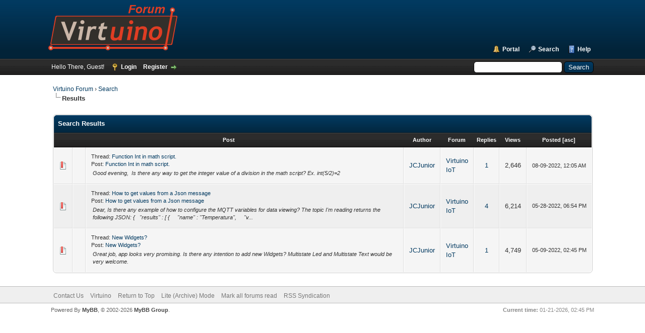

--- FILE ---
content_type: text/html; charset=UTF-8
request_url: https://virtuino.com/forum/search.php?action=finduser&uid=8
body_size: 1609
content:
<!DOCTYPE html PUBLIC "-//W3C//DTD XHTML 1.0 Transitional//EN" "http://www.w3.org/TR/xhtml1/DTD/xhtml1-transitional.dtd"><!-- start: redirect -->
<html xml:lang="en" lang="en" xmlns="http://www.w3.org/1999/xhtml">
<head>
<title>Virtuino Forum</title>
<meta http-equiv="refresh" content="2;URL=search.php?action=results&amp;sid=ad12925ba0ff59d842f0d031fb6ff815" />
<!-- start: headerinclude -->
<link rel="alternate" type="application/rss+xml" title="Latest Threads (RSS 2.0)" href="https://virtuino.com/forum/syndication.php" />
<link rel="alternate" type="application/atom+xml" title="Latest Threads (Atom 1.0)" href="https://virtuino.com/forum/syndication.php?type=atom1.0" />
<meta http-equiv="Content-Type" content="text/html; charset=UTF-8" />
<meta http-equiv="Content-Script-Type" content="text/javascript" />
<script type="text/javascript" src="https://virtuino.com/forum/jscripts/jquery.js?ver=1823"></script>
<script type="text/javascript" src="https://virtuino.com/forum/jscripts/jquery.plugins.min.js?ver=1821"></script>
<script type="text/javascript" src="https://virtuino.com/forum/jscripts/general.js?ver=1827"></script>

<link type="text/css" rel="stylesheet" href="https://virtuino.com/forum/cache/themes/theme2/global.css?t=1650736336" />
<link type="text/css" rel="stylesheet" href="https://virtuino.com/forum/cache/themes/theme1/thread_status.css?t=1650660034" />
<link type="text/css" rel="stylesheet" href="https://virtuino.com/forum/cache/themes/theme1/css3.css?t=1650660034" />
<link type="text/css" rel="stylesheet" href="https://virtuino.com/forum/cache/themes/theme2/color_night.css?t=1650660034" />

<script type="text/javascript">
<!--
	lang.unknown_error = "An unknown error has occurred.";
	lang.confirm_title = "Please Confirm";
	lang.expcol_collapse = "[-]";
	lang.expcol_expand = "[+]";
	lang.select2_match = "One result is available, press enter to select it.";
	lang.select2_matches = "{1} results are available, use up and down arrow keys to navigate.";
	lang.select2_nomatches = "No matches found";
	lang.select2_inputtooshort_single = "Please enter one or more character";
	lang.select2_inputtooshort_plural = "Please enter {1} or more characters";
	lang.select2_inputtoolong_single = "Please delete one character";
	lang.select2_inputtoolong_plural = "Please delete {1} characters";
	lang.select2_selectiontoobig_single = "You can only select one item";
	lang.select2_selectiontoobig_plural = "You can only select {1} items";
	lang.select2_loadmore = "Loading more results&hellip;";
	lang.select2_searching = "Searching&hellip;";

	var templates = {
		modal: '<div class=\"modal\">\
	<div style=\"overflow-y: auto; max-height: 400px;\">\
		<table border=\"0\" cellspacing=\"0\" cellpadding=\"5\" class=\"tborder\">\
			<tr>\
				<td class=\"thead\"><strong>__title__</strong></td>\
			</tr>\
			<tr>\
				<td class=\"trow1\">__message__</td>\
			</tr>\
			<tr>\
				<td class=\"tfoot\">\
					<div style=\"text-align: center\" class=\"modal_buttons\">__buttons__</div>\
				</td>\
			</tr>\
		</table>\
	</div>\
</div>',
		modal_button: '<input type=\"submit\" class=\"button\" value=\"__title__\"/>&nbsp;'
	};

	var cookieDomain = ".virtuino.com";
	var cookiePath = "/forum/";
	var cookiePrefix = "";
	var cookieSecureFlag = "0";
	var deleteevent_confirm = "Are you sure you want to delete this event?";
	var removeattach_confirm = "Are you sure you want to remove the selected attachment from this post?";
	var loading_text = 'Loading. <br />Please Wait&hellip;';
	var saving_changes = 'Saving changes&hellip;';
	var use_xmlhttprequest = "1";
	var my_post_key = "3f32a04fee4760d945a66b3a8c1a8aca";
	var rootpath = "https://virtuino.com/forum";
	var imagepath = "https://virtuino.com/forum/images";
  	var yes_confirm = "Yes";
	var no_confirm = "No";
	var MyBBEditor = null;
	var spinner_image = "https://virtuino.com/forum/images/spinner.gif";
	var spinner = "<img src='" + spinner_image +"' alt='' />";
	var modal_zindex = 9999;
// -->
</script>
<!-- end: headerinclude -->
</head>
<body>
<br />
<br />
<br />
<br />
<div style="margin: auto auto; width: 50%" align="center">
<table border="0" cellspacing="0" cellpadding="10" class="tborder">
<tr>
<td class="thead"><strong>Virtuino Forum</strong></td>
</tr>
<tr>
<td class="trow1" align="center"><p>Thank you, your search has been submitted and you will now be taken to the results list.</p></td>
</tr>
<tr>
<td class="trow2" align="right"><a href="search.php?action=results&amp;sid=ad12925ba0ff59d842f0d031fb6ff815"><span class="smalltext">Click here if you don't want to wait any longer.</span></a></td>
</tr>
</table>
</div>
</body>
</html>
<!-- end: redirect -->

--- FILE ---
content_type: text/html; charset=UTF-8
request_url: https://virtuino.com/forum/search.php?action=results&sid=ad12925ba0ff59d842f0d031fb6ff815
body_size: 4666
content:
<!DOCTYPE html PUBLIC "-//W3C//DTD XHTML 1.0 Transitional//EN" "http://www.w3.org/TR/xhtml1/DTD/xhtml1-transitional.dtd"><!-- start: search_results_posts -->
<html xml:lang="en" lang="en" xmlns="http://www.w3.org/1999/xhtml">
<head>
<title>Virtuino Forum - Search Results</title>
<!-- start: headerinclude -->
<link rel="alternate" type="application/rss+xml" title="Latest Threads (RSS 2.0)" href="https://virtuino.com/forum/syndication.php" />
<link rel="alternate" type="application/atom+xml" title="Latest Threads (Atom 1.0)" href="https://virtuino.com/forum/syndication.php?type=atom1.0" />
<meta http-equiv="Content-Type" content="text/html; charset=UTF-8" />
<meta http-equiv="Content-Script-Type" content="text/javascript" />
<script type="text/javascript" src="https://virtuino.com/forum/jscripts/jquery.js?ver=1823"></script>
<script type="text/javascript" src="https://virtuino.com/forum/jscripts/jquery.plugins.min.js?ver=1821"></script>
<script type="text/javascript" src="https://virtuino.com/forum/jscripts/general.js?ver=1827"></script>

<link type="text/css" rel="stylesheet" href="https://virtuino.com/forum/cache/themes/theme2/global.css?t=1650736336" />
<link type="text/css" rel="stylesheet" href="https://virtuino.com/forum/cache/themes/theme1/thread_status.css?t=1650660034" />
<link type="text/css" rel="stylesheet" href="https://virtuino.com/forum/cache/themes/theme1/css3.css?t=1650660034" />
<link type="text/css" rel="stylesheet" href="https://virtuino.com/forum/cache/themes/theme2/color_night.css?t=1650660034" />

<script type="text/javascript">
<!--
	lang.unknown_error = "An unknown error has occurred.";
	lang.confirm_title = "Please Confirm";
	lang.expcol_collapse = "[-]";
	lang.expcol_expand = "[+]";
	lang.select2_match = "One result is available, press enter to select it.";
	lang.select2_matches = "{1} results are available, use up and down arrow keys to navigate.";
	lang.select2_nomatches = "No matches found";
	lang.select2_inputtooshort_single = "Please enter one or more character";
	lang.select2_inputtooshort_plural = "Please enter {1} or more characters";
	lang.select2_inputtoolong_single = "Please delete one character";
	lang.select2_inputtoolong_plural = "Please delete {1} characters";
	lang.select2_selectiontoobig_single = "You can only select one item";
	lang.select2_selectiontoobig_plural = "You can only select {1} items";
	lang.select2_loadmore = "Loading more results&hellip;";
	lang.select2_searching = "Searching&hellip;";

	var templates = {
		modal: '<div class=\"modal\">\
	<div style=\"overflow-y: auto; max-height: 400px;\">\
		<table border=\"0\" cellspacing=\"0\" cellpadding=\"5\" class=\"tborder\">\
			<tr>\
				<td class=\"thead\"><strong>__title__</strong></td>\
			</tr>\
			<tr>\
				<td class=\"trow1\">__message__</td>\
			</tr>\
			<tr>\
				<td class=\"tfoot\">\
					<div style=\"text-align: center\" class=\"modal_buttons\">__buttons__</div>\
				</td>\
			</tr>\
		</table>\
	</div>\
</div>',
		modal_button: '<input type=\"submit\" class=\"button\" value=\"__title__\"/>&nbsp;'
	};

	var cookieDomain = ".virtuino.com";
	var cookiePath = "/forum/";
	var cookiePrefix = "";
	var cookieSecureFlag = "0";
	var deleteevent_confirm = "Are you sure you want to delete this event?";
	var removeattach_confirm = "Are you sure you want to remove the selected attachment from this post?";
	var loading_text = 'Loading. <br />Please Wait&hellip;';
	var saving_changes = 'Saving changes&hellip;';
	var use_xmlhttprequest = "1";
	var my_post_key = "3f32a04fee4760d945a66b3a8c1a8aca";
	var rootpath = "https://virtuino.com/forum";
	var imagepath = "https://virtuino.com/forum/images";
  	var yes_confirm = "Yes";
	var no_confirm = "No";
	var MyBBEditor = null;
	var spinner_image = "https://virtuino.com/forum/images/spinner.gif";
	var spinner = "<img src='" + spinner_image +"' alt='' />";
	var modal_zindex = 9999;
// -->
</script>
<!-- end: headerinclude -->
</head>
<body>
<!-- start: header -->
<div id="container">
		<a name="top" id="top"></a>
		<div id="header">
			<div id="logo">
				<div class="wrapper">
					<a href="https://virtuino.com/forum/index.php"><img src="https://virtuino.com/forum/images/virtuino_forum.png" alt="Virtuino Forum" title="Virtuino Forum" /></a>
					<ul class="menu top_links">
						<!-- start: header_menu_portal -->
<li><a href="https://virtuino.com/forum/portal.php" class="portal">Portal</a></li>
<!-- end: header_menu_portal -->
						<!-- start: header_menu_search -->
<li><a href="https://virtuino.com/forum/search.php" class="search">Search</a></li>
<!-- end: header_menu_search -->
						
						
						<li><a href="https://virtuino.com/forum/misc.php?action=help" class="help">Help</a></li>
					</ul>
				</div>
			</div>
			<div id="panel">
				<div class="upper">
					<div class="wrapper">
						<!-- start: header_quicksearch -->
						<form action="https://virtuino.com/forum/search.php">
						<fieldset id="search">
							<input name="keywords" type="text" class="textbox" />
							<input value="Search" type="submit" class="button" />
							<input type="hidden" name="action" value="do_search" />
							<input type="hidden" name="postthread" value="1" />
						</fieldset>
						</form>
<!-- end: header_quicksearch -->
						<!-- start: header_welcomeblock_guest -->
						<!-- Continuation of div(class="upper") as opened in the header template -->
						<span class="welcome">Hello There, Guest! <a href="https://virtuino.com/forum/member.php?action=login" onclick="$('#quick_login').modal({ fadeDuration: 250, keepelement: true, zIndex: (typeof modal_zindex !== 'undefined' ? modal_zindex : 9999) }); return false;" class="login">Login</a> <a href="https://virtuino.com/forum/member.php?action=register" class="register">Register</a></span>
					</div>
				</div>
				<div class="modal" id="quick_login" style="display: none;">
					<form method="post" action="https://virtuino.com/forum/member.php">
						<input name="action" type="hidden" value="do_login" />
						<input name="url" type="hidden" value="" />
						<input name="quick_login" type="hidden" value="1" />
						<input name="my_post_key" type="hidden" value="3f32a04fee4760d945a66b3a8c1a8aca" />
						<table width="100%" cellspacing="0" cellpadding="10" border="0" class="tborder">
							<tr>
								<td class="thead" colspan="2"><strong>Login</strong></td>
							</tr>
							<!-- start: header_welcomeblock_guest_login_modal -->
<tr>
	<td class="trow1" width="25%"><strong>Username/Email:</strong></td>
	<td class="trow1"><input name="quick_username" id="quick_login_username" type="text" value="" class="textbox initial_focus" /></td>
</tr>
<tr>
	<td class="trow2"><strong>Password:</strong></td>
	<td class="trow2">
		<input name="quick_password" id="quick_login_password" type="password" value="" class="textbox" /><br />
		<a href="https://virtuino.com/forum/member.php?action=lostpw" class="lost_password">Lost Password?</a>
	</td>
</tr>
<tr>
	<td class="trow1">&nbsp;</td>
	<td class="trow1 remember_me">
		<input name="quick_remember" id="quick_login_remember" type="checkbox" value="yes" class="checkbox" checked="checked" />
		<label for="quick_login_remember">Remember me</label>
	</td>
</tr>
<tr>
	<td class="trow2" colspan="2">
		<div align="center"><input name="submit" type="submit" class="button" value="Login" /></div>
	</td>
</tr>
<!-- end: header_welcomeblock_guest_login_modal -->
						</table>
					</form>
				</div>
				<script type="text/javascript">
					$("#quick_login input[name='url']").val($(location).attr('href'));
				</script>
<!-- end: header_welcomeblock_guest -->
					<!-- </div> in header_welcomeblock_member and header_welcomeblock_guest -->
				<!-- </div> in header_welcomeblock_member and header_welcomeblock_guest -->
			</div>
		</div>
		<div id="content">
			<div class="wrapper">
				
				
				
				
				
				
				
				<!-- start: nav -->

<div class="navigation">
<!-- start: nav_bit -->
<a href="https://virtuino.com/forum/index.php">Virtuino Forum</a><!-- start: nav_sep -->
&rsaquo;
<!-- end: nav_sep -->
<!-- end: nav_bit --><!-- start: nav_bit -->
<a href="search.php">Search</a>
<!-- end: nav_bit --><!-- start: nav_sep_active -->
<br /><img src="https://virtuino.com/forum/images/nav_bit.png" alt="" />
<!-- end: nav_sep_active --><!-- start: nav_bit_active -->
<span class="active">Results</span>
<!-- end: nav_bit_active -->
</div>
<!-- end: nav -->
				<br />
<!-- end: header -->
<table width="100%" align="center" border="0">
	<tr>
		<td align="right" valign="top"></td>
	</tr>
</table>
<table border="0" cellspacing="0" cellpadding="10" class="tborder">
	<tr>
		<td colspan="9" class="thead">
			<strong>Search Results</strong>
		</td>
	</tr>
	<tr>
		<td class="tcat" align="center" colspan="3"><span class="smalltext"><strong><a href="search.php?action=results&amp;sid=ad12925ba0ff59d842f0d031fb6ff815&amp;sortby=subject&amp;order=asc">Post</a> </strong></span></td>
		<td class="tcat" align="center"><span class="smalltext"><strong><a href="search.php?action=results&amp;sid=ad12925ba0ff59d842f0d031fb6ff815&amp;sortby=starter&amp;order=asc">Author</a> </strong></span></td>
		<td class="tcat" align="center"><span class="smalltext"><strong><a href="search.php?action=results&amp;sid=ad12925ba0ff59d842f0d031fb6ff815&amp;sortby=forum&amp;order=asc">Forum</a> </strong></span></td>
		<td class="tcat" align="center"><span class="smalltext"><strong><a href="search.php?action=results&amp;sid=ad12925ba0ff59d842f0d031fb6ff815&amp;sortby=replies&amp;order=desc">Replies</a> </strong></span></td>
		<td class="tcat" align="center"><span class="smalltext"><strong><a href="search.php?action=results&amp;sid=ad12925ba0ff59d842f0d031fb6ff815&amp;sortby=views&amp;order=desc">Views</a></strong> </span></td>
		<td class="tcat" align="center"><span class="smalltext"><strong><a href="search.php?action=results&amp;sid=ad12925ba0ff59d842f0d031fb6ff815&amp;sortby=dateline&amp;order=desc">Posted</a> <!-- start: search_orderarrow -->
<span class="smalltext">[<a href="search.php?action=results&amp;sid=ad12925ba0ff59d842f0d031fb6ff815&amp;sortby=dateline&amp;order=asc">asc</a>]</span>
<!-- end: search_orderarrow --></strong></span></td>
		
	</tr>
	
	<!-- start: search_results_posts_post -->
<tr class="inline_row">
	<td align="center" class="trow1" width="2%"><span class="thread_status hotfolder" title="No new posts. Hot thread.">&nbsp;</span></td>
	<td align="center" class="trow1" width="2%">&nbsp;</td>
	<td class="trow1">
		<span class="smalltext">
			Thread: <a href="showthread.php?tid=1009">Function Int in math script.</a><br />
			Post: <a href="showthread.php?tid=1009&amp;pid=1108#pid1108">Function Int in math script.</a>
		</span><br />
		<table width="100%"><tr><td><span class="smalltext"><em>Good evening, 

Is there any way to get the integer value of a division in the math script?

Ex. int(5/2)=2</em></span></td></tr></table>
	</td>
	<td align="center" class="trow1"><a href="https://virtuino.com/forum/member.php?action=profile&amp;uid=8">JCJunior</a></td>
	<td class="trow1" ><!-- start: search_results_posts_forumlink -->
<a href="forumdisplay.php?fid=2">Virtuino IoT</a>
<!-- end: search_results_posts_forumlink --></td>
	<td align="center" class="trow1"><a href="https://virtuino.com/forum/misc.php?action=whoposted&tid=1009" onclick="MyBB.whoPosted(1009); return false;">1</a></td>
	<td align="center" class="trow1">2,646</td>
	<td class="trow1" style="white-space: nowrap; text-align: center;"><span class="smalltext">08-09-2022, 12:05 AM</span></td>
	
</tr>
<!-- end: search_results_posts_post --><!-- start: search_results_posts_post -->
<tr class="inline_row">
	<td align="center" class="trow2" width="2%"><span class="thread_status hotfolder" title="No new posts. Hot thread.">&nbsp;</span></td>
	<td align="center" class="trow2" width="2%">&nbsp;</td>
	<td class="trow2">
		<span class="smalltext">
			Thread: <a href="showthread.php?tid=117">How to get values from a Json message</a><br />
			Post: <a href="showthread.php?tid=117&amp;pid=157#pid157">How to get values from a Json message</a>
		</span><br />
		<table width="100%"><tr><td><span class="smalltext"><em>Dear,

Is there any example of how to configure the MQTT variables for data viewing?
The topic I'm reading returns the following JSON:


{
  "results" : [ {
    "name" : "Temperatura",
    "v...</em></span></td></tr></table>
	</td>
	<td align="center" class="trow2"><a href="https://virtuino.com/forum/member.php?action=profile&amp;uid=8">JCJunior</a></td>
	<td class="trow2" ><!-- start: search_results_posts_forumlink -->
<a href="forumdisplay.php?fid=2">Virtuino IoT</a>
<!-- end: search_results_posts_forumlink --></td>
	<td align="center" class="trow2"><a href="https://virtuino.com/forum/misc.php?action=whoposted&tid=117" onclick="MyBB.whoPosted(117); return false;">4</a></td>
	<td align="center" class="trow2">6,214</td>
	<td class="trow2" style="white-space: nowrap; text-align: center;"><span class="smalltext">05-28-2022, 06:54 PM</span></td>
	
</tr>
<!-- end: search_results_posts_post --><!-- start: search_results_posts_post -->
<tr class="inline_row">
	<td align="center" class="trow1" width="2%"><span class="thread_status hotfolder" title="No new posts. Hot thread.">&nbsp;</span></td>
	<td align="center" class="trow1" width="2%">&nbsp;</td>
	<td class="trow1">
		<span class="smalltext">
			Thread: <a href="showthread.php?tid=13">New Widgets?</a><br />
			Post: <a href="showthread.php?tid=13&amp;pid=37#pid37">New Widgets?</a>
		</span><br />
		<table width="100%"><tr><td><span class="smalltext"><em>Great job, app looks very promising.
Is there any intention to add new Widgets?
Multistate Led and Multistate Text would be very welcome.</em></span></td></tr></table>
	</td>
	<td align="center" class="trow1"><a href="https://virtuino.com/forum/member.php?action=profile&amp;uid=8">JCJunior</a></td>
	<td class="trow1" ><!-- start: search_results_posts_forumlink -->
<a href="forumdisplay.php?fid=2">Virtuino IoT</a>
<!-- end: search_results_posts_forumlink --></td>
	<td align="center" class="trow1"><a href="https://virtuino.com/forum/misc.php?action=whoposted&tid=13" onclick="MyBB.whoPosted(13); return false;">1</a></td>
	<td align="center" class="trow1">4,749</td>
	<td class="trow1" style="white-space: nowrap; text-align: center;"><span class="smalltext">05-09-2022, 02:45 PM</span></td>
	
</tr>
<!-- end: search_results_posts_post -->
</table>
<table width="100%" align="center" border="0">
	<tr>
		<td align="left" valign="top"></td>
		<td align="right" valign="top"></td>
	</tr>
</table>
<!-- start: footer -->

	</div>
</div>
<div id="footer">
	<div class="upper">
		<div class="wrapper">
			
			
			<ul class="menu bottom_links">
				
				<!-- start: footer_contactus -->
<li><a href="https://virtuino.com/forum/contact.php">Contact Us</a></li>
<!-- end: footer_contactus -->
				<li><a href="https://virtuino.com/">Virtuino</a></li>
				<li><a href="#top">Return to Top</a></li>
				<li><a href="https://virtuino.com/forum/archive/index.php">Lite (Archive) Mode</a></li>
				<li><a href="https://virtuino.com/forum/misc.php?action=markread">Mark all forums read</a></li>
				<li><a href="https://virtuino.com/forum/misc.php?action=syndication">RSS Syndication</a></li>
			</ul>
		</div>
	</div>
	<div class="lower">
		<div class="wrapper">
			<span id="current_time"><strong>Current time:</strong> 01-21-2026, 02:45 PM</span>
			<span id="copyright">
				<!-- MyBB is free software developed and maintained by a volunteer community.
					It would be much appreciated by the MyBB Group if you left the full copyright and "powered by" notice intact,
					to show your support for MyBB.  If you choose to remove or modify the copyright below,
					you may be refused support on the MyBB Community Forums.

					This is free software, support us and we'll support you. -->
				Powered By <a href="https://mybb.com" target="_blank" rel="noopener">MyBB</a>, &copy; 2002-2026 <a href="https://mybb.com" target="_blank" rel="noopener">MyBB Group</a>.
				<!-- End powered by -->
			</span>
		</div>
	</div>
</div>
<!-- The following piece of code allows MyBB to run scheduled tasks. DO NOT REMOVE --><!-- start: task_image -->
<img src="https://virtuino.com/forum/task.php" width="1" height="1" alt="" />
<!-- end: task_image --><!-- End task image code -->

</div>
<!-- end: footer -->
</body>
</html>
<!-- end: search_results_posts -->